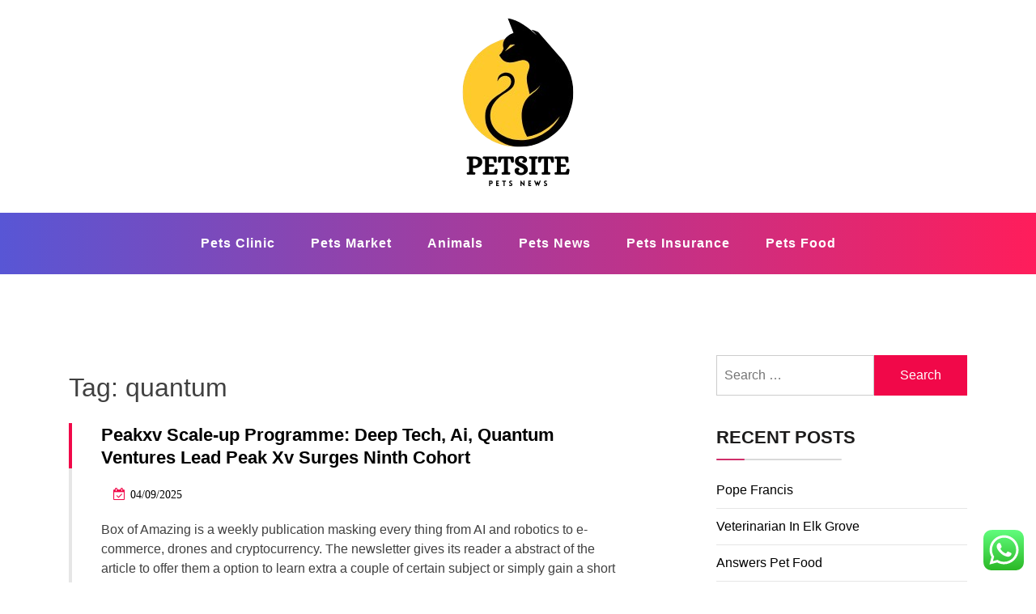

--- FILE ---
content_type: text/html; charset=UTF-8
request_url: https://petsite.xyz/tag/quantum
body_size: 12861
content:
<!doctype html>
<html lang="en-US" prefix="og: https://ogp.me/ns#" class="js no-svg">
<head>
	<meta charset="UTF-8">
	<meta name="viewport" content="width=device-width, initial-scale=1">
	<link rel="profile" href="https://gmpg.org/xfn/11">

	
<!-- Search Engine Optimization by Rank Math PRO - https://rankmath.com/ -->
<title>quantum - Petsite</title>
<meta name="robots" content="follow, noindex"/>
<meta property="og:locale" content="en_US" />
<meta property="og:type" content="article" />
<meta property="og:title" content="quantum - Petsite" />
<meta property="og:url" content="https://petsite.xyz/tag/quantum" />
<meta property="og:site_name" content="Petsite" />
<meta name="twitter:card" content="summary_large_image" />
<meta name="twitter:title" content="quantum - Petsite" />
<meta name="twitter:label1" content="Posts" />
<meta name="twitter:data1" content="1" />
<script type="application/ld+json" class="rank-math-schema-pro">{"@context":"https://schema.org","@graph":[{"@type":"Person","@id":"https://petsite.xyz/#person","name":"Petsite","image":{"@type":"ImageObject","@id":"https://petsite.xyz/#logo","url":"https://petsite.xyz/wp-content/uploads/2024/11/cropped-Blue_Circle_World_Modern_Technology_Logo__2_-removebg-preview-142x150.png","contentUrl":"https://petsite.xyz/wp-content/uploads/2024/11/cropped-Blue_Circle_World_Modern_Technology_Logo__2_-removebg-preview-142x150.png","caption":"Petsite","inLanguage":"en-US"}},{"@type":"WebSite","@id":"https://petsite.xyz/#website","url":"https://petsite.xyz","name":"Petsite","publisher":{"@id":"https://petsite.xyz/#person"},"inLanguage":"en-US"},{"@type":"CollectionPage","@id":"https://petsite.xyz/tag/quantum#webpage","url":"https://petsite.xyz/tag/quantum","name":"quantum - Petsite","isPartOf":{"@id":"https://petsite.xyz/#website"},"inLanguage":"en-US"}]}</script>
<!-- /Rank Math WordPress SEO plugin -->

<link rel="alternate" type="application/rss+xml" title="Petsite &raquo; Feed" href="https://petsite.xyz/feed" />
<link rel="alternate" type="application/rss+xml" title="Petsite &raquo; quantum Tag Feed" href="https://petsite.xyz/tag/quantum/feed" />
<style id='wp-img-auto-sizes-contain-inline-css'>
img:is([sizes=auto i],[sizes^="auto," i]){contain-intrinsic-size:3000px 1500px}
/*# sourceURL=wp-img-auto-sizes-contain-inline-css */
</style>
<link rel='stylesheet' id='ht_ctc_main_css-css' href='https://petsite.xyz/wp-content/plugins/click-to-chat-for-whatsapp/new/inc/assets/css/main.css?ver=4.33' media='all' />
<style id='wp-emoji-styles-inline-css'>

	img.wp-smiley, img.emoji {
		display: inline !important;
		border: none !important;
		box-shadow: none !important;
		height: 1em !important;
		width: 1em !important;
		margin: 0 0.07em !important;
		vertical-align: -0.1em !important;
		background: none !important;
		padding: 0 !important;
	}
/*# sourceURL=wp-emoji-styles-inline-css */
</style>
<style id='wp-block-library-inline-css'>
:root{--wp-block-synced-color:#7a00df;--wp-block-synced-color--rgb:122,0,223;--wp-bound-block-color:var(--wp-block-synced-color);--wp-editor-canvas-background:#ddd;--wp-admin-theme-color:#007cba;--wp-admin-theme-color--rgb:0,124,186;--wp-admin-theme-color-darker-10:#006ba1;--wp-admin-theme-color-darker-10--rgb:0,107,160.5;--wp-admin-theme-color-darker-20:#005a87;--wp-admin-theme-color-darker-20--rgb:0,90,135;--wp-admin-border-width-focus:2px}@media (min-resolution:192dpi){:root{--wp-admin-border-width-focus:1.5px}}.wp-element-button{cursor:pointer}:root .has-very-light-gray-background-color{background-color:#eee}:root .has-very-dark-gray-background-color{background-color:#313131}:root .has-very-light-gray-color{color:#eee}:root .has-very-dark-gray-color{color:#313131}:root .has-vivid-green-cyan-to-vivid-cyan-blue-gradient-background{background:linear-gradient(135deg,#00d084,#0693e3)}:root .has-purple-crush-gradient-background{background:linear-gradient(135deg,#34e2e4,#4721fb 50%,#ab1dfe)}:root .has-hazy-dawn-gradient-background{background:linear-gradient(135deg,#faaca8,#dad0ec)}:root .has-subdued-olive-gradient-background{background:linear-gradient(135deg,#fafae1,#67a671)}:root .has-atomic-cream-gradient-background{background:linear-gradient(135deg,#fdd79a,#004a59)}:root .has-nightshade-gradient-background{background:linear-gradient(135deg,#330968,#31cdcf)}:root .has-midnight-gradient-background{background:linear-gradient(135deg,#020381,#2874fc)}:root{--wp--preset--font-size--normal:16px;--wp--preset--font-size--huge:42px}.has-regular-font-size{font-size:1em}.has-larger-font-size{font-size:2.625em}.has-normal-font-size{font-size:var(--wp--preset--font-size--normal)}.has-huge-font-size{font-size:var(--wp--preset--font-size--huge)}.has-text-align-center{text-align:center}.has-text-align-left{text-align:left}.has-text-align-right{text-align:right}.has-fit-text{white-space:nowrap!important}#end-resizable-editor-section{display:none}.aligncenter{clear:both}.items-justified-left{justify-content:flex-start}.items-justified-center{justify-content:center}.items-justified-right{justify-content:flex-end}.items-justified-space-between{justify-content:space-between}.screen-reader-text{border:0;clip-path:inset(50%);height:1px;margin:-1px;overflow:hidden;padding:0;position:absolute;width:1px;word-wrap:normal!important}.screen-reader-text:focus{background-color:#ddd;clip-path:none;color:#444;display:block;font-size:1em;height:auto;left:5px;line-height:normal;padding:15px 23px 14px;text-decoration:none;top:5px;width:auto;z-index:100000}html :where(.has-border-color){border-style:solid}html :where([style*=border-top-color]){border-top-style:solid}html :where([style*=border-right-color]){border-right-style:solid}html :where([style*=border-bottom-color]){border-bottom-style:solid}html :where([style*=border-left-color]){border-left-style:solid}html :where([style*=border-width]){border-style:solid}html :where([style*=border-top-width]){border-top-style:solid}html :where([style*=border-right-width]){border-right-style:solid}html :where([style*=border-bottom-width]){border-bottom-style:solid}html :where([style*=border-left-width]){border-left-style:solid}html :where(img[class*=wp-image-]){height:auto;max-width:100%}:where(figure){margin:0 0 1em}html :where(.is-position-sticky){--wp-admin--admin-bar--position-offset:var(--wp-admin--admin-bar--height,0px)}@media screen and (max-width:600px){html :where(.is-position-sticky){--wp-admin--admin-bar--position-offset:0px}}

/*# sourceURL=wp-block-library-inline-css */
</style><style id='wp-block-group-inline-css'>
.wp-block-group{box-sizing:border-box}:where(.wp-block-group.wp-block-group-is-layout-constrained){position:relative}
/*# sourceURL=https://petsite.xyz/wp-includes/blocks/group/style.min.css */
</style>
<style id='wp-block-paragraph-inline-css'>
.is-small-text{font-size:.875em}.is-regular-text{font-size:1em}.is-large-text{font-size:2.25em}.is-larger-text{font-size:3em}.has-drop-cap:not(:focus):first-letter{float:left;font-size:8.4em;font-style:normal;font-weight:100;line-height:.68;margin:.05em .1em 0 0;text-transform:uppercase}body.rtl .has-drop-cap:not(:focus):first-letter{float:none;margin-left:.1em}p.has-drop-cap.has-background{overflow:hidden}:root :where(p.has-background){padding:1.25em 2.375em}:where(p.has-text-color:not(.has-link-color)) a{color:inherit}p.has-text-align-left[style*="writing-mode:vertical-lr"],p.has-text-align-right[style*="writing-mode:vertical-rl"]{rotate:180deg}
/*# sourceURL=https://petsite.xyz/wp-includes/blocks/paragraph/style.min.css */
</style>
<style id='global-styles-inline-css'>
:root{--wp--preset--aspect-ratio--square: 1;--wp--preset--aspect-ratio--4-3: 4/3;--wp--preset--aspect-ratio--3-4: 3/4;--wp--preset--aspect-ratio--3-2: 3/2;--wp--preset--aspect-ratio--2-3: 2/3;--wp--preset--aspect-ratio--16-9: 16/9;--wp--preset--aspect-ratio--9-16: 9/16;--wp--preset--color--black: #000000;--wp--preset--color--cyan-bluish-gray: #abb8c3;--wp--preset--color--white: #ffffff;--wp--preset--color--pale-pink: #f78da7;--wp--preset--color--vivid-red: #cf2e2e;--wp--preset--color--luminous-vivid-orange: #ff6900;--wp--preset--color--luminous-vivid-amber: #fcb900;--wp--preset--color--light-green-cyan: #7bdcb5;--wp--preset--color--vivid-green-cyan: #00d084;--wp--preset--color--pale-cyan-blue: #8ed1fc;--wp--preset--color--vivid-cyan-blue: #0693e3;--wp--preset--color--vivid-purple: #9b51e0;--wp--preset--gradient--vivid-cyan-blue-to-vivid-purple: linear-gradient(135deg,rgb(6,147,227) 0%,rgb(155,81,224) 100%);--wp--preset--gradient--light-green-cyan-to-vivid-green-cyan: linear-gradient(135deg,rgb(122,220,180) 0%,rgb(0,208,130) 100%);--wp--preset--gradient--luminous-vivid-amber-to-luminous-vivid-orange: linear-gradient(135deg,rgb(252,185,0) 0%,rgb(255,105,0) 100%);--wp--preset--gradient--luminous-vivid-orange-to-vivid-red: linear-gradient(135deg,rgb(255,105,0) 0%,rgb(207,46,46) 100%);--wp--preset--gradient--very-light-gray-to-cyan-bluish-gray: linear-gradient(135deg,rgb(238,238,238) 0%,rgb(169,184,195) 100%);--wp--preset--gradient--cool-to-warm-spectrum: linear-gradient(135deg,rgb(74,234,220) 0%,rgb(151,120,209) 20%,rgb(207,42,186) 40%,rgb(238,44,130) 60%,rgb(251,105,98) 80%,rgb(254,248,76) 100%);--wp--preset--gradient--blush-light-purple: linear-gradient(135deg,rgb(255,206,236) 0%,rgb(152,150,240) 100%);--wp--preset--gradient--blush-bordeaux: linear-gradient(135deg,rgb(254,205,165) 0%,rgb(254,45,45) 50%,rgb(107,0,62) 100%);--wp--preset--gradient--luminous-dusk: linear-gradient(135deg,rgb(255,203,112) 0%,rgb(199,81,192) 50%,rgb(65,88,208) 100%);--wp--preset--gradient--pale-ocean: linear-gradient(135deg,rgb(255,245,203) 0%,rgb(182,227,212) 50%,rgb(51,167,181) 100%);--wp--preset--gradient--electric-grass: linear-gradient(135deg,rgb(202,248,128) 0%,rgb(113,206,126) 100%);--wp--preset--gradient--midnight: linear-gradient(135deg,rgb(2,3,129) 0%,rgb(40,116,252) 100%);--wp--preset--font-size--small: 13px;--wp--preset--font-size--medium: 20px;--wp--preset--font-size--large: 36px;--wp--preset--font-size--x-large: 42px;--wp--preset--spacing--20: 0.44rem;--wp--preset--spacing--30: 0.67rem;--wp--preset--spacing--40: 1rem;--wp--preset--spacing--50: 1.5rem;--wp--preset--spacing--60: 2.25rem;--wp--preset--spacing--70: 3.38rem;--wp--preset--spacing--80: 5.06rem;--wp--preset--shadow--natural: 6px 6px 9px rgba(0, 0, 0, 0.2);--wp--preset--shadow--deep: 12px 12px 50px rgba(0, 0, 0, 0.4);--wp--preset--shadow--sharp: 6px 6px 0px rgba(0, 0, 0, 0.2);--wp--preset--shadow--outlined: 6px 6px 0px -3px rgb(255, 255, 255), 6px 6px rgb(0, 0, 0);--wp--preset--shadow--crisp: 6px 6px 0px rgb(0, 0, 0);}:where(.is-layout-flex){gap: 0.5em;}:where(.is-layout-grid){gap: 0.5em;}body .is-layout-flex{display: flex;}.is-layout-flex{flex-wrap: wrap;align-items: center;}.is-layout-flex > :is(*, div){margin: 0;}body .is-layout-grid{display: grid;}.is-layout-grid > :is(*, div){margin: 0;}:where(.wp-block-columns.is-layout-flex){gap: 2em;}:where(.wp-block-columns.is-layout-grid){gap: 2em;}:where(.wp-block-post-template.is-layout-flex){gap: 1.25em;}:where(.wp-block-post-template.is-layout-grid){gap: 1.25em;}.has-black-color{color: var(--wp--preset--color--black) !important;}.has-cyan-bluish-gray-color{color: var(--wp--preset--color--cyan-bluish-gray) !important;}.has-white-color{color: var(--wp--preset--color--white) !important;}.has-pale-pink-color{color: var(--wp--preset--color--pale-pink) !important;}.has-vivid-red-color{color: var(--wp--preset--color--vivid-red) !important;}.has-luminous-vivid-orange-color{color: var(--wp--preset--color--luminous-vivid-orange) !important;}.has-luminous-vivid-amber-color{color: var(--wp--preset--color--luminous-vivid-amber) !important;}.has-light-green-cyan-color{color: var(--wp--preset--color--light-green-cyan) !important;}.has-vivid-green-cyan-color{color: var(--wp--preset--color--vivid-green-cyan) !important;}.has-pale-cyan-blue-color{color: var(--wp--preset--color--pale-cyan-blue) !important;}.has-vivid-cyan-blue-color{color: var(--wp--preset--color--vivid-cyan-blue) !important;}.has-vivid-purple-color{color: var(--wp--preset--color--vivid-purple) !important;}.has-black-background-color{background-color: var(--wp--preset--color--black) !important;}.has-cyan-bluish-gray-background-color{background-color: var(--wp--preset--color--cyan-bluish-gray) !important;}.has-white-background-color{background-color: var(--wp--preset--color--white) !important;}.has-pale-pink-background-color{background-color: var(--wp--preset--color--pale-pink) !important;}.has-vivid-red-background-color{background-color: var(--wp--preset--color--vivid-red) !important;}.has-luminous-vivid-orange-background-color{background-color: var(--wp--preset--color--luminous-vivid-orange) !important;}.has-luminous-vivid-amber-background-color{background-color: var(--wp--preset--color--luminous-vivid-amber) !important;}.has-light-green-cyan-background-color{background-color: var(--wp--preset--color--light-green-cyan) !important;}.has-vivid-green-cyan-background-color{background-color: var(--wp--preset--color--vivid-green-cyan) !important;}.has-pale-cyan-blue-background-color{background-color: var(--wp--preset--color--pale-cyan-blue) !important;}.has-vivid-cyan-blue-background-color{background-color: var(--wp--preset--color--vivid-cyan-blue) !important;}.has-vivid-purple-background-color{background-color: var(--wp--preset--color--vivid-purple) !important;}.has-black-border-color{border-color: var(--wp--preset--color--black) !important;}.has-cyan-bluish-gray-border-color{border-color: var(--wp--preset--color--cyan-bluish-gray) !important;}.has-white-border-color{border-color: var(--wp--preset--color--white) !important;}.has-pale-pink-border-color{border-color: var(--wp--preset--color--pale-pink) !important;}.has-vivid-red-border-color{border-color: var(--wp--preset--color--vivid-red) !important;}.has-luminous-vivid-orange-border-color{border-color: var(--wp--preset--color--luminous-vivid-orange) !important;}.has-luminous-vivid-amber-border-color{border-color: var(--wp--preset--color--luminous-vivid-amber) !important;}.has-light-green-cyan-border-color{border-color: var(--wp--preset--color--light-green-cyan) !important;}.has-vivid-green-cyan-border-color{border-color: var(--wp--preset--color--vivid-green-cyan) !important;}.has-pale-cyan-blue-border-color{border-color: var(--wp--preset--color--pale-cyan-blue) !important;}.has-vivid-cyan-blue-border-color{border-color: var(--wp--preset--color--vivid-cyan-blue) !important;}.has-vivid-purple-border-color{border-color: var(--wp--preset--color--vivid-purple) !important;}.has-vivid-cyan-blue-to-vivid-purple-gradient-background{background: var(--wp--preset--gradient--vivid-cyan-blue-to-vivid-purple) !important;}.has-light-green-cyan-to-vivid-green-cyan-gradient-background{background: var(--wp--preset--gradient--light-green-cyan-to-vivid-green-cyan) !important;}.has-luminous-vivid-amber-to-luminous-vivid-orange-gradient-background{background: var(--wp--preset--gradient--luminous-vivid-amber-to-luminous-vivid-orange) !important;}.has-luminous-vivid-orange-to-vivid-red-gradient-background{background: var(--wp--preset--gradient--luminous-vivid-orange-to-vivid-red) !important;}.has-very-light-gray-to-cyan-bluish-gray-gradient-background{background: var(--wp--preset--gradient--very-light-gray-to-cyan-bluish-gray) !important;}.has-cool-to-warm-spectrum-gradient-background{background: var(--wp--preset--gradient--cool-to-warm-spectrum) !important;}.has-blush-light-purple-gradient-background{background: var(--wp--preset--gradient--blush-light-purple) !important;}.has-blush-bordeaux-gradient-background{background: var(--wp--preset--gradient--blush-bordeaux) !important;}.has-luminous-dusk-gradient-background{background: var(--wp--preset--gradient--luminous-dusk) !important;}.has-pale-ocean-gradient-background{background: var(--wp--preset--gradient--pale-ocean) !important;}.has-electric-grass-gradient-background{background: var(--wp--preset--gradient--electric-grass) !important;}.has-midnight-gradient-background{background: var(--wp--preset--gradient--midnight) !important;}.has-small-font-size{font-size: var(--wp--preset--font-size--small) !important;}.has-medium-font-size{font-size: var(--wp--preset--font-size--medium) !important;}.has-large-font-size{font-size: var(--wp--preset--font-size--large) !important;}.has-x-large-font-size{font-size: var(--wp--preset--font-size--x-large) !important;}
/*# sourceURL=global-styles-inline-css */
</style>

<style id='classic-theme-styles-inline-css'>
/*! This file is auto-generated */
.wp-block-button__link{color:#fff;background-color:#32373c;border-radius:9999px;box-shadow:none;text-decoration:none;padding:calc(.667em + 2px) calc(1.333em + 2px);font-size:1.125em}.wp-block-file__button{background:#32373c;color:#fff;text-decoration:none}
/*# sourceURL=/wp-includes/css/classic-themes.min.css */
</style>
<link rel='stylesheet' id='bootstrap-css-css' href='https://petsite.xyz/wp-content/themes/blogwaves/assets/css/bootstrap.css?ver=6.9' media='all' />
<link rel='stylesheet' id='font-awesome-css-css' href='https://petsite.xyz/wp-content/themes/blogwaves/assets/css/font-awesome.css?ver=6.9' media='all' />
<link rel='stylesheet' id='blogwaves-meanmenu-css-css' href='https://petsite.xyz/wp-content/themes/blogwaves/assets/css/meanmenu.css?ver=6.9' media='all' />
<link rel='stylesheet' id='blogwaves-responsive-css-css' href='https://petsite.xyz/wp-content/themes/blogwaves/assets/css/responsive.css?ver=6.9' media='all' />
<link rel='stylesheet' id='blogwaves-custom-css-css' href='https://petsite.xyz/wp-content/themes/blogwaves/assets/css/custom.css?ver=6.9' media='all' />
<link rel='stylesheet' id='blogwaves-style-css' href='https://petsite.xyz/wp-content/themes/blogwaves/style.css?ver=1.0.0' media='all' />
<script src="https://petsite.xyz/wp-includes/js/jquery/jquery.min.js?ver=3.7.1" id="jquery-core-js"></script>
<script src="https://petsite.xyz/wp-includes/js/jquery/jquery-migrate.min.js?ver=3.4.1" id="jquery-migrate-js"></script>
<link rel="https://api.w.org/" href="https://petsite.xyz/wp-json/" /><link rel="alternate" title="JSON" type="application/json" href="https://petsite.xyz/wp-json/wp/v2/tags/1355" /><link rel="EditURI" type="application/rsd+xml" title="RSD" href="https://petsite.xyz/xmlrpc.php?rsd" />
<meta name="generator" content="WordPress 6.9" />
		<style type="text/css">
					.site-title,
			.site-description {
				position: absolute;
				clip: rect(1px, 1px, 1px, 1px);
				}
					</style>
		<link rel="icon" href="https://petsite.xyz/wp-content/uploads/2024/11/cropped-cropped-Blue_Circle_World_Modern_Technology_Logo__2_-removebg-preview-32x32.png" sizes="32x32" />
<link rel="icon" href="https://petsite.xyz/wp-content/uploads/2024/11/cropped-cropped-Blue_Circle_World_Modern_Technology_Logo__2_-removebg-preview-192x192.png" sizes="192x192" />
<link rel="apple-touch-icon" href="https://petsite.xyz/wp-content/uploads/2024/11/cropped-cropped-Blue_Circle_World_Modern_Technology_Logo__2_-removebg-preview-180x180.png" />
<meta name="msapplication-TileImage" content="https://petsite.xyz/wp-content/uploads/2024/11/cropped-cropped-Blue_Circle_World_Modern_Technology_Logo__2_-removebg-preview-270x270.png" />
</head>

<body class="archive tag tag-quantum tag-1355 wp-custom-logo wp-theme-blogwaves hfeed has--layout">


<div id="page" class="site-wrapper site">
	<a class="skip-link screen-reader-text" href="#primary">Skip to content</a>
	<header  id="masthead" class="wp-main-header">
            	<div class="nav-brand" >
			<div class="container">
				<div class="row">
                    
<div class="blogwave-site-naming-wrapper logo-area text-center">

	<a href="https://petsite.xyz/" class="custom-logo-link" rel="home"><img width="142" height="213" src="https://petsite.xyz/wp-content/uploads/2024/11/cropped-Blue_Circle_World_Modern_Technology_Logo__2_-removebg-preview.png" class="custom-logo" alt="Petsite" decoding="async" /></a>	<div class="blogwave-site-branding">
		
		<h1 class="site-title"><a href="https://petsite.xyz/" title="Petsite" rel="home">Petsite</a></h1>
		
		
				<p class="site-description">
			Pet Care &amp; Information News		</p>
				
	</div>
</div>				</div>
			</div>
		</div>

		<!-- Start Navbar Area -->
<nav id="site-navigation" class="main-navigation" role="navigation" aria-label="Top Menu">
    <button class="menu-toggle" aria-controls="top-menu" aria-expanded="false">
      <i class="icon fa fa-bars"></i>
    </button>

    <div class="menu-secondary-menu-container"><ul id="top-menu" class="menu"><li id="menu-item-10011802" class="menu-item menu-item-type-taxonomy menu-item-object-category menu-item-10011802"><a href="https://petsite.xyz/category/pets-clinic">Pets Clinic</a></li>
<li id="menu-item-10011803" class="menu-item menu-item-type-taxonomy menu-item-object-category menu-item-10011803"><a href="https://petsite.xyz/category/pets-market">Pets Market</a></li>
<li id="menu-item-10011804" class="menu-item menu-item-type-taxonomy menu-item-object-category menu-item-10011804"><a href="https://petsite.xyz/category/animals">Animals</a></li>
<li id="menu-item-10011805" class="menu-item menu-item-type-taxonomy menu-item-object-category menu-item-10011805"><a href="https://petsite.xyz/category/pets-news">Pets News</a></li>
<li id="menu-item-10011806" class="menu-item menu-item-type-taxonomy menu-item-object-category menu-item-10011806"><a href="https://petsite.xyz/category/pets-insurance">Pets Insurance</a></li>
<li id="menu-item-10011807" class="menu-item menu-item-type-taxonomy menu-item-object-category menu-item-10011807"><a href="https://petsite.xyz/category/pets-food">Pets Food</a></li>
</ul></div>

</nav>
</header>

    <div id="primary" class="site-content">
	<section class="wp-blog-section ptb-100 bg-color">
		<div class="container">
						<div class="row has-right-sidebar">
				<div class="col-lg-8">
					
					<header class="page-header">
						<h1 class="page-title">Tag: <span>quantum</span></h1>					</header><!-- .page-header -->

																
<div class="blog-wrap" id="post-59718">
    <div class="image-part mb-25">
            </div>
    
   	<div class="content-part content">
        <h3 class="title mb-20"><a href="https://petsite.xyz/peakxv-scale-up-programme-deep-tech-ai-quantum-ventures-lead-peak-xv-surges-ninth-cohort.html">Peakxv Scale-up Programme: Deep Tech, Ai, Quantum Ventures Lead Peak Xv Surges Ninth Cohort</a></h3>
        <ul class="blog-meta mb-20">
                       
            <li><i class="fa fa-calendar-check-o"></i><span class="posted-on"> <a href="https://petsite.xyz/peakxv-scale-up-programme-deep-tech-ai-quantum-ventures-lead-peak-xv-surges-ninth-cohort.html" rel="bookmark"><time class="entry-date published updated" datetime="2025-09-04T17:34:56+07:00">04/09/2025</time></a></span></li>
                    </ul>
        <p>Box of Amazing is a weekly publication masking every thing from AI and robotics to e-commerce, drones and cryptocurrency. The newsletter gives its reader a abstract of the article to offer them a option to learn extra a couple of certain subject or simply gain a short overview of the news. The capability of chatbots to infer personal particulars about customers from in any other case innocuous texts is a trigger for concern, say Swiss college researchers at ETH Zurich. ChatGPT and other deep generative fashions are proving to be uncanny mimics. These AI supermodels can churn out poems, finish symphonies, and create new videos and images by automatically studying from hundreds of thousands of examples &#8230;</p>
<h2>Us Courtroom Provides ‘invasive’ Google Keyword Search Warrants The Greenlight</h2>
<p>Despite the immense progress in synthetic intelligence in latest times, AI and robots are nonetheless dumb in many ways, particularly when it comes &hellip;</p>        <a class="read-more" href="https://petsite.xyz/peakxv-scale-up-programme-deep-tech-ai-quantum-ventures-lead-peak-xv-surges-ninth-cohort.html">Read More <i class="fa fa-arrow-right"></i></a>
    </div>
</div>												<div class="pagination">
							<nav class="Page navigation">
								<ul class="page-numbers">
																	</ul>
							</nav>
						</div>	
									</div>
									<div class="col-lg-4">
						
						<aside id="secondary" class="widget-area">
	<div id="search-2" class="widget sidebar-post sidebar widget_search"><form role="search" method="get" class="search-form" action="https://petsite.xyz/">
				<label>
					<span class="screen-reader-text">Search for:</span>
					<input type="search" class="search-field" placeholder="Search &hellip;" value="" name="s" />
				</label>
				<input type="submit" class="search-submit" value="Search" />
			</form></div>
		<div id="recent-posts-2" class="widget sidebar-post sidebar widget_recent_entries">
		<div class="sidebar-title"><h3 class="title mb-20">Recent Posts</h3></div>
		<ul>
											<li>
					<a href="https://petsite.xyz/pope-francis.html">Pope Francis</a>
									</li>
											<li>
					<a href="https://petsite.xyz/veterinarian-in-elk-grove.html">Veterinarian In Elk Grove</a>
									</li>
											<li>
					<a href="https://petsite.xyz/answers-pet-food.html">Answers Pet Food</a>
									</li>
											<li>
					<a href="https://petsite.xyz/pet-pantry-newlinebuy-pet-food-cat-food-and-pet-merchandise-online.html">Pet Pantry [newline]buy Pet Food, Cat Food And Pet Merchandise Online</a>
									</li>
											<li>
					<a href="https://petsite.xyz/p-ets-low-price-spay-and-neuter-clinic.html">P Ets Low Price Spay And Neuter Clinic</a>
									</li>
					</ul>

		</div><div id="tag_cloud-2" class="widget sidebar-post sidebar widget_tag_cloud"><div class="sidebar-title"><h3 class="title mb-20">Tags</h3></div><div class="tagcloud"><a href="https://petsite.xyz/tag/animal" class="tag-cloud-link tag-link-34 tag-link-position-1" style="font-size: 16.076923076923pt;" aria-label="animal (30 items)">animal</a>
<a href="https://petsite.xyz/tag/animals" class="tag-cloud-link tag-link-101 tag-link-position-2" style="font-size: 20.923076923077pt;" aria-label="animals (56 items)">animals</a>
<a href="https://petsite.xyz/tag/automotive" class="tag-cloud-link tag-link-685 tag-link-position-3" style="font-size: 8.7179487179487pt;" aria-label="automotive (11 items)">automotive</a>
<a href="https://petsite.xyz/tag/business" class="tag-cloud-link tag-link-512 tag-link-position-4" style="font-size: 21.820512820513pt;" aria-label="business (64 items)">business</a>
<a href="https://petsite.xyz/tag/canine" class="tag-cloud-link tag-link-38 tag-link-position-5" style="font-size: 13.025641025641pt;" aria-label="canine (20 items)">canine</a>
<a href="https://petsite.xyz/tag/clinic" class="tag-cloud-link tag-link-92 tag-link-position-6" style="font-size: 18.410256410256pt;" aria-label="clinic (41 items)">clinic</a>
<a href="https://petsite.xyz/tag/college" class="tag-cloud-link tag-link-322 tag-link-position-7" style="font-size: 9.2564102564103pt;" aria-label="college (12 items)">college</a>
<a href="https://petsite.xyz/tag/covid" class="tag-cloud-link tag-link-112 tag-link-position-8" style="font-size: 9.2564102564103pt;" aria-label="covid (12 items)">covid</a>
<a href="https://petsite.xyz/tag/education" class="tag-cloud-link tag-link-690 tag-link-position-9" style="font-size: 12.307692307692pt;" aria-label="education (18 items)">education</a>
<a href="https://petsite.xyz/tag/estate" class="tag-cloud-link tag-link-703 tag-link-position-10" style="font-size: 14.461538461538pt;" aria-label="estate (24 items)">estate</a>
<a href="https://petsite.xyz/tag/extra" class="tag-cloud-link tag-link-372 tag-link-position-11" style="font-size: 8.7179487179487pt;" aria-label="extra (11 items)">extra</a>
<a href="https://petsite.xyz/tag/faculty" class="tag-cloud-link tag-link-569 tag-link-position-12" style="font-size: 9.974358974359pt;" aria-label="faculty (13 items)">faculty</a>
<a href="https://petsite.xyz/tag/fashion" class="tag-cloud-link tag-link-635 tag-link-position-13" style="font-size: 14.461538461538pt;" aria-label="fashion (24 items)">fashion</a>
<a href="https://petsite.xyz/tag/financial" class="tag-cloud-link tag-link-93 tag-link-position-14" style="font-size: 8pt;" aria-label="financial (10 items)">financial</a>
<a href="https://petsite.xyz/tag/first" class="tag-cloud-link tag-link-128 tag-link-position-15" style="font-size: 8pt;" aria-label="first (10 items)">first</a>
<a href="https://petsite.xyz/tag/greatest" class="tag-cloud-link tag-link-66 tag-link-position-16" style="font-size: 9.2564102564103pt;" aria-label="greatest (12 items)">greatest</a>
<a href="https://petsite.xyz/tag/health" class="tag-cloud-link tag-link-184 tag-link-position-17" style="font-size: 19.846153846154pt;" aria-label="health (49 items)">health</a>
<a href="https://petsite.xyz/tag/house" class="tag-cloud-link tag-link-89 tag-link-position-18" style="font-size: 16.615384615385pt;" aria-label="house (32 items)">house</a>
<a href="https://petsite.xyz/tag/ideas" class="tag-cloud-link tag-link-829 tag-link-position-19" style="font-size: 9.2564102564103pt;" aria-label="ideas (12 items)">ideas</a>
<a href="https://petsite.xyz/tag/improvement" class="tag-cloud-link tag-link-687 tag-link-position-20" style="font-size: 13.74358974359pt;" aria-label="improvement (22 items)">improvement</a>
<a href="https://petsite.xyz/tag/information" class="tag-cloud-link tag-link-407 tag-link-position-21" style="font-size: 10.512820512821pt;" aria-label="information (14 items)">information</a>
<a href="https://petsite.xyz/tag/insurance" class="tag-cloud-link tag-link-64 tag-link-position-22" style="font-size: 22pt;" aria-label="insurance (65 items)">insurance</a>
<a href="https://petsite.xyz/tag/international" class="tag-cloud-link tag-link-464 tag-link-position-23" style="font-size: 9.2564102564103pt;" aria-label="international (12 items)">international</a>
<a href="https://petsite.xyz/tag/jewellery" class="tag-cloud-link tag-link-1461 tag-link-position-24" style="font-size: 10.871794871795pt;" aria-label="jewellery (15 items)">jewellery</a>
<a href="https://petsite.xyz/tag/jewelry" class="tag-cloud-link tag-link-799 tag-link-position-25" style="font-size: 9.2564102564103pt;" aria-label="jewelry (12 items)">jewelry</a>
<a href="https://petsite.xyz/tag/latest" class="tag-cloud-link tag-link-551 tag-link-position-26" style="font-size: 13.74358974359pt;" aria-label="latest (22 items)">latest</a>
<a href="https://petsite.xyz/tag/market" class="tag-cloud-link tag-link-52 tag-link-position-27" style="font-size: 20.564102564103pt;" aria-label="market (54 items)">market</a>
<a href="https://petsite.xyz/tag/meals" class="tag-cloud-link tag-link-40 tag-link-position-28" style="font-size: 9.974358974359pt;" aria-label="meals (13 items)">meals</a>
<a href="https://petsite.xyz/tag/merchandise" class="tag-cloud-link tag-link-269 tag-link-position-29" style="font-size: 8.7179487179487pt;" aria-label="merchandise (11 items)">merchandise</a>
<a href="https://petsite.xyz/tag/newest" class="tag-cloud-link tag-link-319 tag-link-position-30" style="font-size: 13.025641025641pt;" aria-label="newest (20 items)">newest</a>
<a href="https://petsite.xyz/tag/occasions" class="tag-cloud-link tag-link-474 tag-link-position-31" style="font-size: 8.7179487179487pt;" aria-label="occasions (11 items)">occasions</a>
<a href="https://petsite.xyz/tag/online" class="tag-cloud-link tag-link-44 tag-link-position-32" style="font-size: 18.589743589744pt;" aria-label="online (42 items)">online</a>
<a href="https://petsite.xyz/tag/pictures" class="tag-cloud-link tag-link-718 tag-link-position-33" style="font-size: 10.512820512821pt;" aria-label="pictures (14 items)">pictures</a>
<a href="https://petsite.xyz/tag/prime" class="tag-cloud-link tag-link-227 tag-link-position-34" style="font-size: 9.974358974359pt;" aria-label="prime (13 items)">prime</a>
<a href="https://petsite.xyz/tag/school" class="tag-cloud-link tag-link-660 tag-link-position-35" style="font-size: 9.2564102564103pt;" aria-label="school (12 items)">school</a>
<a href="https://petsite.xyz/tag/service" class="tag-cloud-link tag-link-103 tag-link-position-36" style="font-size: 8pt;" aria-label="service (10 items)">service</a>
<a href="https://petsite.xyz/tag/small" class="tag-cloud-link tag-link-508 tag-link-position-37" style="font-size: 8.7179487179487pt;" aria-label="small (11 items)">small</a>
<a href="https://petsite.xyz/tag/sports" class="tag-cloud-link tag-link-651 tag-link-position-38" style="font-size: 8.7179487179487pt;" aria-label="sports (11 items)">sports</a>
<a href="https://petsite.xyz/tag/store" class="tag-cloud-link tag-link-120 tag-link-position-39" style="font-size: 8.7179487179487pt;" aria-label="store (11 items)">store</a>
<a href="https://petsite.xyz/tag/technology" class="tag-cloud-link tag-link-621 tag-link-position-40" style="font-size: 18.230769230769pt;" aria-label="technology (40 items)">technology</a>
<a href="https://petsite.xyz/tag/travel" class="tag-cloud-link tag-link-80 tag-link-position-41" style="font-size: 14.102564102564pt;" aria-label="travel (23 items)">travel</a>
<a href="https://petsite.xyz/tag/university" class="tag-cloud-link tag-link-460 tag-link-position-42" style="font-size: 9.2564102564103pt;" aria-label="university (12 items)">university</a>
<a href="https://petsite.xyz/tag/veterinarian" class="tag-cloud-link tag-link-175 tag-link-position-43" style="font-size: 10.871794871795pt;" aria-label="veterinarian (15 items)">veterinarian</a>
<a href="https://petsite.xyz/tag/welfare" class="tag-cloud-link tag-link-179 tag-link-position-44" style="font-size: 8pt;" aria-label="welfare (10 items)">welfare</a>
<a href="https://petsite.xyz/tag/world" class="tag-cloud-link tag-link-895 tag-link-position-45" style="font-size: 9.974358974359pt;" aria-label="world (13 items)">world</a></div>
</div><div id="nav_menu-2" class="widget sidebar-post sidebar widget_nav_menu"><div class="menu-about-us-container"><ul id="menu-about-us" class="menu"><li id="menu-item-10011808" class="menu-item menu-item-type-post_type menu-item-object-page menu-item-10011808"><a href="https://petsite.xyz/sitemap">Sitemap</a></li>
<li id="menu-item-10011809" class="menu-item menu-item-type-post_type menu-item-object-page menu-item-10011809"><a href="https://petsite.xyz/disclosure-policy">Disclosure Policy</a></li>
<li id="menu-item-10011810" class="menu-item menu-item-type-post_type menu-item-object-page menu-item-10011810"><a href="https://petsite.xyz/contact-us">Contact Us</a></li>
</ul></div></div><div id="execphp-3" class="widget sidebar-post sidebar widget_execphp"><div class="sidebar-title"><h3 class="title mb-20">Partner Link Backlinks</h3></div>			<div class="execphpwidget"></div>
		</div><div id="block-5" class="widget sidebar-post sidebar widget_block">
<div class="wp-block-group"><div class="wp-block-group__inner-container is-layout-constrained wp-block-group-is-layout-constrained">
<p>Partner Link Getlinko</p>



<meta name="getlinko-verify-code" content="getlinko-verify-b6de77077874a8020fe9e776a88f5198def981aa"/>
</div></div>
</div><div id="magenet_widget-3" class="widget sidebar-post sidebar widget_magenet_widget"><aside class="widget magenet_widget_box"><div class="mads-block"></div></aside></div><div id="block-6" class="widget sidebar-post sidebar widget_block"><meta name='outreach_verification' content='Im7v1MoRyobViKyQfrAX' /></div></aside> 
						
					</div>
							</div><!-- row -->
		</div><!-- container -->
	</section>

<!-- wmm w --></div><!-- #content -->

<footer class="footer-section">
                    </footer>

    </div><!-- #page -->

    <button onclick="blogwavesTopFunction()" id="myBtn" title="Go to top">
        <i class="fa fa-angle-up"></i>
    </button> 
	
<script type="text/javascript">
<!--
var _acic={dataProvider:10};(function(){var e=document.createElement("script");e.type="text/javascript";e.async=true;e.src="https://www.acint.net/aci.js";var t=document.getElementsByTagName("script")[0];t.parentNode.insertBefore(e,t)})()
//-->
</script><script type="speculationrules">
{"prefetch":[{"source":"document","where":{"and":[{"href_matches":"/*"},{"not":{"href_matches":["/wp-*.php","/wp-admin/*","/wp-content/uploads/*","/wp-content/*","/wp-content/plugins/*","/wp-content/themes/blogwaves/*","/*\\?(.+)"]}},{"not":{"selector_matches":"a[rel~=\"nofollow\"]"}},{"not":{"selector_matches":".no-prefetch, .no-prefetch a"}}]},"eagerness":"conservative"}]}
</script>
		<!-- Click to Chat - https://holithemes.com/plugins/click-to-chat/  v4.33 -->
									<div class="ht-ctc ht-ctc-chat ctc-analytics ctc_wp_desktop style-2  ht_ctc_entry_animation ht_ctc_an_entry_corner " id="ht-ctc-chat"  
				style="display: none;  position: fixed; bottom: 15px; right: 15px;"   >
								<div class="ht_ctc_style ht_ctc_chat_style">
				<div  style="display: flex; justify-content: center; align-items: center;  " class="ctc-analytics ctc_s_2">
	<p class="ctc-analytics ctc_cta ctc_cta_stick ht-ctc-cta  ht-ctc-cta-hover " style="padding: 0px 16px; line-height: 1.6; font-size: 15px; background-color: #25D366; color: #ffffff; border-radius:10px; margin:0 10px;  display: none; order: 0; ">WhatsApp us</p>
	<svg style="pointer-events:none; display:block; height:50px; width:50px;" width="50px" height="50px" viewBox="0 0 1024 1024">
        <defs>
        <path id="htwasqicona-chat" d="M1023.941 765.153c0 5.606-.171 17.766-.508 27.159-.824 22.982-2.646 52.639-5.401 66.151-4.141 20.306-10.392 39.472-18.542 55.425-9.643 18.871-21.943 35.775-36.559 50.364-14.584 14.56-31.472 26.812-50.315 36.416-16.036 8.172-35.322 14.426-55.744 18.549-13.378 2.701-42.812 4.488-65.648 5.3-9.402.336-21.564.505-27.15.505l-504.226-.081c-5.607 0-17.765-.172-27.158-.509-22.983-.824-52.639-2.646-66.152-5.4-20.306-4.142-39.473-10.392-55.425-18.542-18.872-9.644-35.775-21.944-50.364-36.56-14.56-14.584-26.812-31.471-36.415-50.314-8.174-16.037-14.428-35.323-18.551-55.744-2.7-13.378-4.487-42.812-5.3-65.649-.334-9.401-.503-21.563-.503-27.148l.08-504.228c0-5.607.171-17.766.508-27.159.825-22.983 2.646-52.639 5.401-66.151 4.141-20.306 10.391-39.473 18.542-55.426C34.154 93.24 46.455 76.336 61.07 61.747c14.584-14.559 31.472-26.812 50.315-36.416 16.037-8.172 35.324-14.426 55.745-18.549 13.377-2.701 42.812-4.488 65.648-5.3 9.402-.335 21.565-.504 27.149-.504l504.227.081c5.608 0 17.766.171 27.159.508 22.983.825 52.638 2.646 66.152 5.401 20.305 4.141 39.472 10.391 55.425 18.542 18.871 9.643 35.774 21.944 50.363 36.559 14.559 14.584 26.812 31.471 36.415 50.315 8.174 16.037 14.428 35.323 18.551 55.744 2.7 13.378 4.486 42.812 5.3 65.649.335 9.402.504 21.564.504 27.15l-.082 504.226z"/>
        </defs>
        <linearGradient id="htwasqiconb-chat" gradientUnits="userSpaceOnUse" x1="512.001" y1=".978" x2="512.001" y2="1025.023">
            <stop offset="0" stop-color="#61fd7d"/>
            <stop offset="1" stop-color="#2bb826"/>
        </linearGradient>
        <use xlink:href="#htwasqicona-chat" overflow="visible" style="fill: url(#htwasqiconb-chat)" fill="url(#htwasqiconb-chat)"/>
        <g>
            <path style="fill: #FFFFFF;" fill="#FFF" d="M783.302 243.246c-69.329-69.387-161.529-107.619-259.763-107.658-202.402 0-367.133 164.668-367.214 367.072-.026 64.699 16.883 127.854 49.017 183.522l-52.096 190.229 194.665-51.047c53.636 29.244 114.022 44.656 175.482 44.682h.151c202.382 0 367.128-164.688 367.21-367.094.039-98.087-38.121-190.319-107.452-259.706zM523.544 808.047h-.125c-54.767-.021-108.483-14.729-155.344-42.529l-11.146-6.612-115.517 30.293 30.834-112.592-7.259-11.544c-30.552-48.579-46.688-104.729-46.664-162.379.066-168.229 136.985-305.096 305.339-305.096 81.521.031 158.154 31.811 215.779 89.482s89.342 134.332 89.312 215.859c-.066 168.243-136.984 305.118-305.209 305.118zm167.415-228.515c-9.177-4.591-54.286-26.782-62.697-29.843-8.41-3.062-14.526-4.592-20.645 4.592-6.115 9.182-23.699 29.843-29.053 35.964-5.352 6.122-10.704 6.888-19.879 2.296-9.176-4.591-38.74-14.277-73.786-45.526-27.275-24.319-45.691-54.359-51.043-63.543-5.352-9.183-.569-14.146 4.024-18.72 4.127-4.109 9.175-10.713 13.763-16.069 4.587-5.355 6.117-9.183 9.175-15.304 3.059-6.122 1.529-11.479-.765-16.07-2.293-4.591-20.644-49.739-28.29-68.104-7.447-17.886-15.013-15.466-20.645-15.747-5.346-.266-11.469-.322-17.585-.322s-16.057 2.295-24.467 11.478-32.113 31.374-32.113 76.521c0 45.147 32.877 88.764 37.465 94.885 4.588 6.122 64.699 98.771 156.741 138.502 21.892 9.45 38.982 15.094 52.308 19.322 21.98 6.979 41.982 5.995 57.793 3.634 17.628-2.633 54.284-22.189 61.932-43.615 7.646-21.427 7.646-39.791 5.352-43.617-2.294-3.826-8.41-6.122-17.585-10.714z"/>
        </g>
        </svg></div>
				</div>
			</div>
							<span class="ht_ctc_chat_data" data-settings="{&quot;number&quot;:&quot;6289634888810&quot;,&quot;pre_filled&quot;:&quot;&quot;,&quot;dis_m&quot;:&quot;show&quot;,&quot;dis_d&quot;:&quot;show&quot;,&quot;css&quot;:&quot;display: none; cursor: pointer; z-index: 99999999;&quot;,&quot;pos_d&quot;:&quot;position: fixed; bottom: 15px; right: 15px;&quot;,&quot;pos_m&quot;:&quot;position: fixed; bottom: 15px; right: 15px;&quot;,&quot;side_d&quot;:&quot;right&quot;,&quot;side_m&quot;:&quot;right&quot;,&quot;schedule&quot;:&quot;no&quot;,&quot;se&quot;:150,&quot;ani&quot;:&quot;no-animation&quot;,&quot;url_target_d&quot;:&quot;_blank&quot;,&quot;ga&quot;:&quot;yes&quot;,&quot;fb&quot;:&quot;yes&quot;,&quot;webhook_format&quot;:&quot;json&quot;,&quot;g_init&quot;:&quot;default&quot;,&quot;g_an_event_name&quot;:&quot;click to chat&quot;,&quot;pixel_event_name&quot;:&quot;Click to Chat by HoliThemes&quot;}" data-rest="02673bbb27"></span>
				<script id="ht_ctc_app_js-js-extra">
var ht_ctc_chat_var = {"number":"6289634888810","pre_filled":"","dis_m":"show","dis_d":"show","css":"display: none; cursor: pointer; z-index: 99999999;","pos_d":"position: fixed; bottom: 15px; right: 15px;","pos_m":"position: fixed; bottom: 15px; right: 15px;","side_d":"right","side_m":"right","schedule":"no","se":"150","ani":"no-animation","url_target_d":"_blank","ga":"yes","fb":"yes","webhook_format":"json","g_init":"default","g_an_event_name":"click to chat","pixel_event_name":"Click to Chat by HoliThemes"};
var ht_ctc_variables = {"g_an_event_name":"click to chat","pixel_event_type":"trackCustom","pixel_event_name":"Click to Chat by HoliThemes","g_an_params":["g_an_param_1","g_an_param_2","g_an_param_3"],"g_an_param_1":{"key":"number","value":"{number}"},"g_an_param_2":{"key":"title","value":"{title}"},"g_an_param_3":{"key":"url","value":"{url}"},"pixel_params":["pixel_param_1","pixel_param_2","pixel_param_3","pixel_param_4"],"pixel_param_1":{"key":"Category","value":"Click to Chat for WhatsApp"},"pixel_param_2":{"key":"ID","value":"{number}"},"pixel_param_3":{"key":"Title","value":"{title}"},"pixel_param_4":{"key":"URL","value":"{url}"}};
//# sourceURL=ht_ctc_app_js-js-extra
</script>
<script src="https://petsite.xyz/wp-content/plugins/click-to-chat-for-whatsapp/new/inc/assets/js/app.js?ver=4.33" id="ht_ctc_app_js-js" defer data-wp-strategy="defer"></script>
<script src="https://petsite.xyz/wp-content/themes/blogwaves/assets/js/navigation.js?ver=1.0.0" id="blogwaves-navigation-js"></script>
<script src="https://petsite.xyz/wp-content/themes/blogwaves/assets/js/popper.js?ver=1.0.0" id="popper-js-js"></script>
<script src="https://petsite.xyz/wp-content/themes/blogwaves/assets/js/bootstrap.js?ver=1.0.0" id="bootstrap-js-js"></script>
<script src="https://petsite.xyz/wp-content/themes/blogwaves/assets/js/main.js?ver=1.0.0" id="blogwaves-main-js-js"></script>
<script src="https://petsite.xyz/wp-content/themes/blogwaves/assets/js/skip-link-focus-fix.js?ver=1.0.0" id="skip-link-focus-fix-js-js"></script>
<script src="https://petsite.xyz/wp-content/themes/blogwaves/assets/js/global.js?ver=1.0.0" id="blogwaves-global-js-js"></script>
<script id="wp-emoji-settings" type="application/json">
{"baseUrl":"https://s.w.org/images/core/emoji/17.0.2/72x72/","ext":".png","svgUrl":"https://s.w.org/images/core/emoji/17.0.2/svg/","svgExt":".svg","source":{"concatemoji":"https://petsite.xyz/wp-includes/js/wp-emoji-release.min.js?ver=6.9"}}
</script>
<script type="module">
/*! This file is auto-generated */
const a=JSON.parse(document.getElementById("wp-emoji-settings").textContent),o=(window._wpemojiSettings=a,"wpEmojiSettingsSupports"),s=["flag","emoji"];function i(e){try{var t={supportTests:e,timestamp:(new Date).valueOf()};sessionStorage.setItem(o,JSON.stringify(t))}catch(e){}}function c(e,t,n){e.clearRect(0,0,e.canvas.width,e.canvas.height),e.fillText(t,0,0);t=new Uint32Array(e.getImageData(0,0,e.canvas.width,e.canvas.height).data);e.clearRect(0,0,e.canvas.width,e.canvas.height),e.fillText(n,0,0);const a=new Uint32Array(e.getImageData(0,0,e.canvas.width,e.canvas.height).data);return t.every((e,t)=>e===a[t])}function p(e,t){e.clearRect(0,0,e.canvas.width,e.canvas.height),e.fillText(t,0,0);var n=e.getImageData(16,16,1,1);for(let e=0;e<n.data.length;e++)if(0!==n.data[e])return!1;return!0}function u(e,t,n,a){switch(t){case"flag":return n(e,"\ud83c\udff3\ufe0f\u200d\u26a7\ufe0f","\ud83c\udff3\ufe0f\u200b\u26a7\ufe0f")?!1:!n(e,"\ud83c\udde8\ud83c\uddf6","\ud83c\udde8\u200b\ud83c\uddf6")&&!n(e,"\ud83c\udff4\udb40\udc67\udb40\udc62\udb40\udc65\udb40\udc6e\udb40\udc67\udb40\udc7f","\ud83c\udff4\u200b\udb40\udc67\u200b\udb40\udc62\u200b\udb40\udc65\u200b\udb40\udc6e\u200b\udb40\udc67\u200b\udb40\udc7f");case"emoji":return!a(e,"\ud83e\u1fac8")}return!1}function f(e,t,n,a){let r;const o=(r="undefined"!=typeof WorkerGlobalScope&&self instanceof WorkerGlobalScope?new OffscreenCanvas(300,150):document.createElement("canvas")).getContext("2d",{willReadFrequently:!0}),s=(o.textBaseline="top",o.font="600 32px Arial",{});return e.forEach(e=>{s[e]=t(o,e,n,a)}),s}function r(e){var t=document.createElement("script");t.src=e,t.defer=!0,document.head.appendChild(t)}a.supports={everything:!0,everythingExceptFlag:!0},new Promise(t=>{let n=function(){try{var e=JSON.parse(sessionStorage.getItem(o));if("object"==typeof e&&"number"==typeof e.timestamp&&(new Date).valueOf()<e.timestamp+604800&&"object"==typeof e.supportTests)return e.supportTests}catch(e){}return null}();if(!n){if("undefined"!=typeof Worker&&"undefined"!=typeof OffscreenCanvas&&"undefined"!=typeof URL&&URL.createObjectURL&&"undefined"!=typeof Blob)try{var e="postMessage("+f.toString()+"("+[JSON.stringify(s),u.toString(),c.toString(),p.toString()].join(",")+"));",a=new Blob([e],{type:"text/javascript"});const r=new Worker(URL.createObjectURL(a),{name:"wpTestEmojiSupports"});return void(r.onmessage=e=>{i(n=e.data),r.terminate(),t(n)})}catch(e){}i(n=f(s,u,c,p))}t(n)}).then(e=>{for(const n in e)a.supports[n]=e[n],a.supports.everything=a.supports.everything&&a.supports[n],"flag"!==n&&(a.supports.everythingExceptFlag=a.supports.everythingExceptFlag&&a.supports[n]);var t;a.supports.everythingExceptFlag=a.supports.everythingExceptFlag&&!a.supports.flag,a.supports.everything||((t=a.source||{}).concatemoji?r(t.concatemoji):t.wpemoji&&t.twemoji&&(r(t.twemoji),r(t.wpemoji)))});
//# sourceURL=https://petsite.xyz/wp-includes/js/wp-emoji-loader.min.js
</script>

<script defer src="https://static.cloudflareinsights.com/beacon.min.js/vcd15cbe7772f49c399c6a5babf22c1241717689176015" integrity="sha512-ZpsOmlRQV6y907TI0dKBHq9Md29nnaEIPlkf84rnaERnq6zvWvPUqr2ft8M1aS28oN72PdrCzSjY4U6VaAw1EQ==" data-cf-beacon='{"version":"2024.11.0","token":"b85baba4f3fb44a1ba47fe5926260c1d","r":1,"server_timing":{"name":{"cfCacheStatus":true,"cfEdge":true,"cfExtPri":true,"cfL4":true,"cfOrigin":true,"cfSpeedBrain":true},"location_startswith":null}}' crossorigin="anonymous"></script>
</body>
</html>